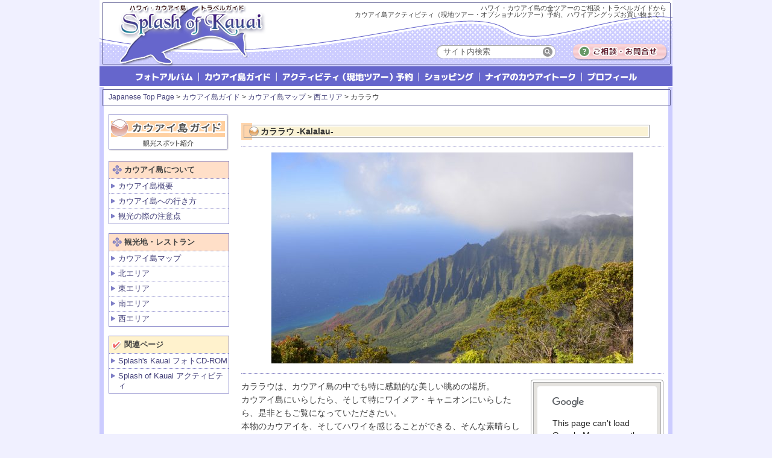

--- FILE ---
content_type: text/html; charset=UTF-8
request_url: https://www.splashofkauai.com/j_kauaispot/kalalau/
body_size: 12712
content:
<!doctype html>
<html lang="ja">
<head>
<meta charset="UTF-8">
<meta http-equiv="Content-Type" content="text/html; charset=utf-8" />
                        <link rel="alternate" hreflang="ja" href="https://www.splashofkauai.com/j_kauaispot/kalalau/">
            <meta name="keywords" content="カウアイ,カウアイ島,アクティビティ,現地ツアー,ガイド,Kauai,写真,ハワイ,旅行,ビーチ,レストラン,観光,観光スポット,ナパリ,ダイビング,イルカ,クジラ,ドルフィン・ウォッチング,ホエール・ウォッチング,スプラッシュ,ナイア,ワイメア,ハナレイ,シダの洞窟,プリンスヴィル,リフエ,ワイルア,ガーデン,ガーデン・アイランド,カララウ,ワイメア・キャニオン,ポイプ,南の島" />
<meta name="description" content="Splash of Kauai は、ハワイ・カウアイ島のスペシャリスト！ ハワイ・カウアイ島の現地ツアー、アクティビティの予約。観光地、レストラン紹介。ハワイ・カウアイの動物、自然、文化の写真。アイランド・ウクレレ、カマカ・ウクレレ、ハワイアンCD、写真の販売。" />
<meta name="title" content="Splash of Kauai | ハワイ・カウアイ島現地ツアー予約&トラベルガイド" />

<meta http-equiv="Content-Script-Type" content="text/javascript" />
<meta http-equiv="Content-Style-Type" content="text/css" />
<!-- External files -->
<link rel="stylesheet" href="https://www.splashofkauai.com/wp-content/themes/sok/style.css">
<link rel="stylesheet" href="https://www.splashofkauai.com/wp-content/themes/sok/style-2.css">
<link rel="stylesheet" href="https://www.splashofkauai.com/wp-content/themes/sok/kauaispot.css" />
<!-- Favicon, Thumbnail image -->
<link rel="shortcut icon" href="https://www.splashofkauai.com/wp-content/themes/sok/images/favicon.ico">
<script src="https://maps.googleapis.com/maps/api/js?key=AIzaSyBe1rfo5f74Ow23r1Q7_tDvUTYeCdlhByg"></script>

	  
		<!-- All in One SEO 4.3.7 - aioseo.com -->
		<title>Kalalau | Splash of Kauai</title>
		<meta name="robots" content="max-image-preview:large" />
		<link rel="canonical" href="https://www.splashofkauai.com/j_kauaispot/kalalau/" />
		<meta name="generator" content="All in One SEO (AIOSEO) 4.3.7" />
		<meta property="og:locale" content="en_US" />
		<meta property="og:site_name" content="Splash of Kauai | ハワイ・カウアイ島 現地ツアー・アクティビティのご予約／トラベルガイド" />
		<meta property="og:type" content="article" />
		<meta property="og:title" content="Kalalau | Splash of Kauai" />
		<meta property="og:url" content="https://www.splashofkauai.com/j_kauaispot/kalalau/" />
		<meta property="article:published_time" content="2013-04-05T13:47:59+00:00" />
		<meta property="article:modified_time" content="2020-04-14T00:54:54+00:00" />
		<meta name="twitter:card" content="summary" />
		<meta name="twitter:title" content="Kalalau | Splash of Kauai" />
		<script type="application/ld+json" class="aioseo-schema">
			{"@context":"https:\/\/schema.org","@graph":[{"@type":"BreadcrumbList","@id":"https:\/\/www.splashofkauai.com\/j_kauaispot\/kalalau\/#breadcrumblist","itemListElement":[{"@type":"ListItem","@id":"https:\/\/www.splashofkauai.com\/#listItem","position":1,"item":{"@type":"WebPage","@id":"https:\/\/www.splashofkauai.com\/","name":"Home","description":"Splash of Kauai \u306f\u3001\u30cf\u30ef\u30a4\u30fb\u30ab\u30a6\u30a2\u30a4\u5cf6\u306e\u30b9\u30da\u30b7\u30e3\u30ea\u30b9\u30c8\uff01 \u30cf\u30ef\u30a4\u30fb\u30ab\u30a6\u30a2\u30a4\u5cf6\u306e\u73fe\u5730\u30c4\u30a2\u30fc\u3001\u30a2\u30af\u30c6\u30a3\u30d3\u30c6\u30a3\u306e\u4e88\u7d04\u3002\u89b3\u5149\u5730\u3001\u30ec\u30b9\u30c8\u30e9\u30f3\u7d39\u4ecb\u3002\u30cf\u30ef\u30a4\u30fb\u30ab\u30a6\u30a2\u30a4\u306e\u52d5\u7269\u3001\u81ea\u7136\u3001\u6587\u5316\u306e\u5199\u771f\u3002\u30a2\u30a4\u30e9\u30f3\u30c9\u30fb\u30a6\u30af\u30ec\u30ec\u3001\u30ab\u30de\u30ab\u30fb\u30a6\u30af\u30ec\u30ec\u3001\u30cf\u30ef\u30a4\u30a2\u30f3CD\u3001\u5199\u771f\u306e\u8ca9\u58f2\u3002","url":"https:\/\/www.splashofkauai.com\/"},"nextItem":"https:\/\/www.splashofkauai.com\/j_kauaispot\/kalalau\/#listItem"},{"@type":"ListItem","@id":"https:\/\/www.splashofkauai.com\/j_kauaispot\/kalalau\/#listItem","position":2,"item":{"@type":"WebPage","@id":"https:\/\/www.splashofkauai.com\/j_kauaispot\/kalalau\/","name":"Kalalau","url":"https:\/\/www.splashofkauai.com\/j_kauaispot\/kalalau\/"},"previousItem":"https:\/\/www.splashofkauai.com\/#listItem"}]},{"@type":"Organization","@id":"https:\/\/www.splashofkauai.com\/#organization","name":"Splash of Kauai","url":"https:\/\/www.splashofkauai.com\/"},{"@type":"Person","@id":"https:\/\/www.splashofkauai.com\/author\/kika\/#author","url":"https:\/\/www.splashofkauai.com\/author\/kika\/","name":"KIKA","image":{"@type":"ImageObject","@id":"https:\/\/www.splashofkauai.com\/j_kauaispot\/kalalau\/#authorImage","url":"https:\/\/secure.gravatar.com\/avatar\/1ab70fc6bcff5b28efc4df83d0aff825?s=96&d=mm&r=g","width":96,"height":96,"caption":"KIKA"}},{"@type":"WebPage","@id":"https:\/\/www.splashofkauai.com\/j_kauaispot\/kalalau\/#webpage","url":"https:\/\/www.splashofkauai.com\/j_kauaispot\/kalalau\/","name":"Kalalau | Splash of Kauai","inLanguage":"en-US","isPartOf":{"@id":"https:\/\/www.splashofkauai.com\/#website"},"breadcrumb":{"@id":"https:\/\/www.splashofkauai.com\/j_kauaispot\/kalalau\/#breadcrumblist"},"author":{"@id":"https:\/\/www.splashofkauai.com\/author\/kika\/#author"},"creator":{"@id":"https:\/\/www.splashofkauai.com\/author\/kika\/#author"},"datePublished":"2013-04-05T13:47:59+09:00","dateModified":"2020-04-14T00:54:54+09:00"},{"@type":"WebSite","@id":"https:\/\/www.splashofkauai.com\/#website","url":"https:\/\/www.splashofkauai.com\/","name":"Splash of Kauai","description":"\u30cf\u30ef\u30a4\u30fb\u30ab\u30a6\u30a2\u30a4\u5cf6 \u73fe\u5730\u30c4\u30a2\u30fc\u30fb\u30a2\u30af\u30c6\u30a3\u30d3\u30c6\u30a3\u306e\u3054\u4e88\u7d04\uff0f\u30c8\u30e9\u30d9\u30eb\u30ac\u30a4\u30c9","inLanguage":"en-US","publisher":{"@id":"https:\/\/www.splashofkauai.com\/#organization"}}]}
		</script>
		<script type="text/javascript" >
			window.ga=window.ga||function(){(ga.q=ga.q||[]).push(arguments)};ga.l=+new Date;
			ga('create', "UA-91193326-2", 'auto');
			ga('send', 'pageview');
		</script>
		<script async src="https://www.google-analytics.com/analytics.js"></script>
		<!-- All in One SEO -->

<link rel='dns-prefetch' href='//s.w.org' />
<script type="text/javascript">
window._wpemojiSettings = {"baseUrl":"https:\/\/s.w.org\/images\/core\/emoji\/14.0.0\/72x72\/","ext":".png","svgUrl":"https:\/\/s.w.org\/images\/core\/emoji\/14.0.0\/svg\/","svgExt":".svg","source":{"concatemoji":"https:\/\/www.splashofkauai.com\/wp-includes\/js\/wp-emoji-release.min.js?ver=6.0.11"}};
/*! This file is auto-generated */
!function(e,a,t){var n,r,o,i=a.createElement("canvas"),p=i.getContext&&i.getContext("2d");function s(e,t){var a=String.fromCharCode,e=(p.clearRect(0,0,i.width,i.height),p.fillText(a.apply(this,e),0,0),i.toDataURL());return p.clearRect(0,0,i.width,i.height),p.fillText(a.apply(this,t),0,0),e===i.toDataURL()}function c(e){var t=a.createElement("script");t.src=e,t.defer=t.type="text/javascript",a.getElementsByTagName("head")[0].appendChild(t)}for(o=Array("flag","emoji"),t.supports={everything:!0,everythingExceptFlag:!0},r=0;r<o.length;r++)t.supports[o[r]]=function(e){if(!p||!p.fillText)return!1;switch(p.textBaseline="top",p.font="600 32px Arial",e){case"flag":return s([127987,65039,8205,9895,65039],[127987,65039,8203,9895,65039])?!1:!s([55356,56826,55356,56819],[55356,56826,8203,55356,56819])&&!s([55356,57332,56128,56423,56128,56418,56128,56421,56128,56430,56128,56423,56128,56447],[55356,57332,8203,56128,56423,8203,56128,56418,8203,56128,56421,8203,56128,56430,8203,56128,56423,8203,56128,56447]);case"emoji":return!s([129777,127995,8205,129778,127999],[129777,127995,8203,129778,127999])}return!1}(o[r]),t.supports.everything=t.supports.everything&&t.supports[o[r]],"flag"!==o[r]&&(t.supports.everythingExceptFlag=t.supports.everythingExceptFlag&&t.supports[o[r]]);t.supports.everythingExceptFlag=t.supports.everythingExceptFlag&&!t.supports.flag,t.DOMReady=!1,t.readyCallback=function(){t.DOMReady=!0},t.supports.everything||(n=function(){t.readyCallback()},a.addEventListener?(a.addEventListener("DOMContentLoaded",n,!1),e.addEventListener("load",n,!1)):(e.attachEvent("onload",n),a.attachEvent("onreadystatechange",function(){"complete"===a.readyState&&t.readyCallback()})),(e=t.source||{}).concatemoji?c(e.concatemoji):e.wpemoji&&e.twemoji&&(c(e.twemoji),c(e.wpemoji)))}(window,document,window._wpemojiSettings);
</script>
<style type="text/css">
img.wp-smiley,
img.emoji {
	display: inline !important;
	border: none !important;
	box-shadow: none !important;
	height: 1em !important;
	width: 1em !important;
	margin: 0 0.07em !important;
	vertical-align: -0.1em !important;
	background: none !important;
	padding: 0 !important;
}
</style>
	<link rel='stylesheet' id='wp-block-library-css'  href='https://www.splashofkauai.com/wp-includes/css/dist/block-library/style.min.css?ver=6.0.11' type='text/css' media='all' />
<style id='global-styles-inline-css' type='text/css'>
body{--wp--preset--color--black: #000000;--wp--preset--color--cyan-bluish-gray: #abb8c3;--wp--preset--color--white: #ffffff;--wp--preset--color--pale-pink: #f78da7;--wp--preset--color--vivid-red: #cf2e2e;--wp--preset--color--luminous-vivid-orange: #ff6900;--wp--preset--color--luminous-vivid-amber: #fcb900;--wp--preset--color--light-green-cyan: #7bdcb5;--wp--preset--color--vivid-green-cyan: #00d084;--wp--preset--color--pale-cyan-blue: #8ed1fc;--wp--preset--color--vivid-cyan-blue: #0693e3;--wp--preset--color--vivid-purple: #9b51e0;--wp--preset--gradient--vivid-cyan-blue-to-vivid-purple: linear-gradient(135deg,rgba(6,147,227,1) 0%,rgb(155,81,224) 100%);--wp--preset--gradient--light-green-cyan-to-vivid-green-cyan: linear-gradient(135deg,rgb(122,220,180) 0%,rgb(0,208,130) 100%);--wp--preset--gradient--luminous-vivid-amber-to-luminous-vivid-orange: linear-gradient(135deg,rgba(252,185,0,1) 0%,rgba(255,105,0,1) 100%);--wp--preset--gradient--luminous-vivid-orange-to-vivid-red: linear-gradient(135deg,rgba(255,105,0,1) 0%,rgb(207,46,46) 100%);--wp--preset--gradient--very-light-gray-to-cyan-bluish-gray: linear-gradient(135deg,rgb(238,238,238) 0%,rgb(169,184,195) 100%);--wp--preset--gradient--cool-to-warm-spectrum: linear-gradient(135deg,rgb(74,234,220) 0%,rgb(151,120,209) 20%,rgb(207,42,186) 40%,rgb(238,44,130) 60%,rgb(251,105,98) 80%,rgb(254,248,76) 100%);--wp--preset--gradient--blush-light-purple: linear-gradient(135deg,rgb(255,206,236) 0%,rgb(152,150,240) 100%);--wp--preset--gradient--blush-bordeaux: linear-gradient(135deg,rgb(254,205,165) 0%,rgb(254,45,45) 50%,rgb(107,0,62) 100%);--wp--preset--gradient--luminous-dusk: linear-gradient(135deg,rgb(255,203,112) 0%,rgb(199,81,192) 50%,rgb(65,88,208) 100%);--wp--preset--gradient--pale-ocean: linear-gradient(135deg,rgb(255,245,203) 0%,rgb(182,227,212) 50%,rgb(51,167,181) 100%);--wp--preset--gradient--electric-grass: linear-gradient(135deg,rgb(202,248,128) 0%,rgb(113,206,126) 100%);--wp--preset--gradient--midnight: linear-gradient(135deg,rgb(2,3,129) 0%,rgb(40,116,252) 100%);--wp--preset--duotone--dark-grayscale: url('#wp-duotone-dark-grayscale');--wp--preset--duotone--grayscale: url('#wp-duotone-grayscale');--wp--preset--duotone--purple-yellow: url('#wp-duotone-purple-yellow');--wp--preset--duotone--blue-red: url('#wp-duotone-blue-red');--wp--preset--duotone--midnight: url('#wp-duotone-midnight');--wp--preset--duotone--magenta-yellow: url('#wp-duotone-magenta-yellow');--wp--preset--duotone--purple-green: url('#wp-duotone-purple-green');--wp--preset--duotone--blue-orange: url('#wp-duotone-blue-orange');--wp--preset--font-size--small: 13px;--wp--preset--font-size--medium: 20px;--wp--preset--font-size--large: 36px;--wp--preset--font-size--x-large: 42px;}.has-black-color{color: var(--wp--preset--color--black) !important;}.has-cyan-bluish-gray-color{color: var(--wp--preset--color--cyan-bluish-gray) !important;}.has-white-color{color: var(--wp--preset--color--white) !important;}.has-pale-pink-color{color: var(--wp--preset--color--pale-pink) !important;}.has-vivid-red-color{color: var(--wp--preset--color--vivid-red) !important;}.has-luminous-vivid-orange-color{color: var(--wp--preset--color--luminous-vivid-orange) !important;}.has-luminous-vivid-amber-color{color: var(--wp--preset--color--luminous-vivid-amber) !important;}.has-light-green-cyan-color{color: var(--wp--preset--color--light-green-cyan) !important;}.has-vivid-green-cyan-color{color: var(--wp--preset--color--vivid-green-cyan) !important;}.has-pale-cyan-blue-color{color: var(--wp--preset--color--pale-cyan-blue) !important;}.has-vivid-cyan-blue-color{color: var(--wp--preset--color--vivid-cyan-blue) !important;}.has-vivid-purple-color{color: var(--wp--preset--color--vivid-purple) !important;}.has-black-background-color{background-color: var(--wp--preset--color--black) !important;}.has-cyan-bluish-gray-background-color{background-color: var(--wp--preset--color--cyan-bluish-gray) !important;}.has-white-background-color{background-color: var(--wp--preset--color--white) !important;}.has-pale-pink-background-color{background-color: var(--wp--preset--color--pale-pink) !important;}.has-vivid-red-background-color{background-color: var(--wp--preset--color--vivid-red) !important;}.has-luminous-vivid-orange-background-color{background-color: var(--wp--preset--color--luminous-vivid-orange) !important;}.has-luminous-vivid-amber-background-color{background-color: var(--wp--preset--color--luminous-vivid-amber) !important;}.has-light-green-cyan-background-color{background-color: var(--wp--preset--color--light-green-cyan) !important;}.has-vivid-green-cyan-background-color{background-color: var(--wp--preset--color--vivid-green-cyan) !important;}.has-pale-cyan-blue-background-color{background-color: var(--wp--preset--color--pale-cyan-blue) !important;}.has-vivid-cyan-blue-background-color{background-color: var(--wp--preset--color--vivid-cyan-blue) !important;}.has-vivid-purple-background-color{background-color: var(--wp--preset--color--vivid-purple) !important;}.has-black-border-color{border-color: var(--wp--preset--color--black) !important;}.has-cyan-bluish-gray-border-color{border-color: var(--wp--preset--color--cyan-bluish-gray) !important;}.has-white-border-color{border-color: var(--wp--preset--color--white) !important;}.has-pale-pink-border-color{border-color: var(--wp--preset--color--pale-pink) !important;}.has-vivid-red-border-color{border-color: var(--wp--preset--color--vivid-red) !important;}.has-luminous-vivid-orange-border-color{border-color: var(--wp--preset--color--luminous-vivid-orange) !important;}.has-luminous-vivid-amber-border-color{border-color: var(--wp--preset--color--luminous-vivid-amber) !important;}.has-light-green-cyan-border-color{border-color: var(--wp--preset--color--light-green-cyan) !important;}.has-vivid-green-cyan-border-color{border-color: var(--wp--preset--color--vivid-green-cyan) !important;}.has-pale-cyan-blue-border-color{border-color: var(--wp--preset--color--pale-cyan-blue) !important;}.has-vivid-cyan-blue-border-color{border-color: var(--wp--preset--color--vivid-cyan-blue) !important;}.has-vivid-purple-border-color{border-color: var(--wp--preset--color--vivid-purple) !important;}.has-vivid-cyan-blue-to-vivid-purple-gradient-background{background: var(--wp--preset--gradient--vivid-cyan-blue-to-vivid-purple) !important;}.has-light-green-cyan-to-vivid-green-cyan-gradient-background{background: var(--wp--preset--gradient--light-green-cyan-to-vivid-green-cyan) !important;}.has-luminous-vivid-amber-to-luminous-vivid-orange-gradient-background{background: var(--wp--preset--gradient--luminous-vivid-amber-to-luminous-vivid-orange) !important;}.has-luminous-vivid-orange-to-vivid-red-gradient-background{background: var(--wp--preset--gradient--luminous-vivid-orange-to-vivid-red) !important;}.has-very-light-gray-to-cyan-bluish-gray-gradient-background{background: var(--wp--preset--gradient--very-light-gray-to-cyan-bluish-gray) !important;}.has-cool-to-warm-spectrum-gradient-background{background: var(--wp--preset--gradient--cool-to-warm-spectrum) !important;}.has-blush-light-purple-gradient-background{background: var(--wp--preset--gradient--blush-light-purple) !important;}.has-blush-bordeaux-gradient-background{background: var(--wp--preset--gradient--blush-bordeaux) !important;}.has-luminous-dusk-gradient-background{background: var(--wp--preset--gradient--luminous-dusk) !important;}.has-pale-ocean-gradient-background{background: var(--wp--preset--gradient--pale-ocean) !important;}.has-electric-grass-gradient-background{background: var(--wp--preset--gradient--electric-grass) !important;}.has-midnight-gradient-background{background: var(--wp--preset--gradient--midnight) !important;}.has-small-font-size{font-size: var(--wp--preset--font-size--small) !important;}.has-medium-font-size{font-size: var(--wp--preset--font-size--medium) !important;}.has-large-font-size{font-size: var(--wp--preset--font-size--large) !important;}.has-x-large-font-size{font-size: var(--wp--preset--font-size--x-large) !important;}
</style>
<link rel='stylesheet' id='cstmsrch_stylesheet-css'  href='https://www.splashofkauai.com/wp-content/plugins/custom-search-plugin/css/style.css?ver=6.0.11' type='text/css' media='all' />
<link rel='stylesheet' id='fancybox-0-css'  href='https://www.splashofkauai.com/wp-content/plugins/nextgen-gallery/products/photocrati_nextgen/modules/lightbox/static/fancybox/jquery.fancybox-1.3.4.css?ver=3.36' type='text/css' media='all' />
<link rel='stylesheet' id='wp-lightbox-2.min.css-css'  href='https://www.splashofkauai.com/wp-content/plugins/wp-lightbox-2/styles/lightbox.min.css?ver=1.3.4' type='text/css' media='all' />
<script type='text/javascript' src='https://www.splashofkauai.com/wp-includes/js/jquery/jquery.min.js?ver=3.6.0' id='jquery-core-js'></script>
<script type='text/javascript' src='https://www.splashofkauai.com/wp-includes/js/jquery/jquery-migrate.min.js?ver=3.3.2' id='jquery-migrate-js'></script>
<script type='text/javascript' src='https://www.splashofkauai.com/wp-includes/js/jquery/ui/core.min.js?ver=1.13.1' id='jquery-ui-core-js'></script>
<script type='text/javascript' src='https://www.splashofkauai.com/wp-includes/js/jquery/ui/mouse.min.js?ver=1.13.1' id='jquery-ui-mouse-js'></script>
<script type='text/javascript' src='https://www.splashofkauai.com/wp-includes/js/jquery/ui/sortable.min.js?ver=1.13.1' id='jquery-ui-sortable-js'></script>
<script type='text/javascript' src='https://www.splashofkauai.com/wp-content/plugins/custom-search-plugin/js/script.js?ver=6.0.11' id='cstmsrch_script-js'></script>
<script type='text/javascript' src='https://www.splashofkauai.com/wp-content/plugins/wp-retina-2x-pro/js/picturefill.min.js?ver=3.0.2' id='picturefill-js'></script>
<script type='text/javascript' id='photocrati_ajax-js-extra'>
/* <![CDATA[ */
var photocrati_ajax = {"url":"https:\/\/www.splashofkauai.com\/index.php?photocrati_ajax=1","wp_home_url":"https:\/\/www.splashofkauai.com","wp_site_url":"https:\/\/www.splashofkauai.com","wp_root_url":"https:\/\/www.splashofkauai.com","wp_plugins_url":"https:\/\/www.splashofkauai.com\/wp-content\/plugins","wp_content_url":"https:\/\/www.splashofkauai.com\/wp-content","wp_includes_url":"https:\/\/www.splashofkauai.com\/wp-includes\/","ngg_param_slug":"nggallery"};
/* ]]> */
</script>
<script type='text/javascript' src='https://www.splashofkauai.com/wp-content/plugins/nextgen-gallery/products/photocrati_nextgen/modules/ajax/static/ajax.min.js?ver=3.36' id='photocrati_ajax-js'></script>
<link rel="https://api.w.org/" href="https://www.splashofkauai.com/wp-json/" /><link rel="alternate" type="application/json+oembed" href="https://www.splashofkauai.com/wp-json/oembed/1.0/embed?url=https%3A%2F%2Fwww.splashofkauai.com%2Fj_kauaispot%2Fkalalau%2F" />
<link rel="alternate" type="text/xml+oembed" href="https://www.splashofkauai.com/wp-json/oembed/1.0/embed?url=https%3A%2F%2Fwww.splashofkauai.com%2Fj_kauaispot%2Fkalalau%2F&#038;format=xml" />
<style media="print" type="text/css">div.faq_answer { display: block!important; }p.faq_nav { display: none; }</style><noscript>
<p>JavaScriptを有効にしてください！<br />JavaScriptが無効の場合、正常に表示されません。<br />また、ご予約お申込みフォーム、お問い合わせフォーム、ショッピングカートなどが正常に動作しません。</p>
</noscript>
</head>

<body>
	<div id="header">
		<div id="h_toplink">
			<h1><a href="https://www.splashofkauai.com/j/">Splash of Kauai</a></h1>
		</div>
		<div id="header_memo">
			<h2>ハワイ・カウアイ島の全ツアーのご相談・トラベルガイドから<br />カウアイ島アクティビティ（現地ツアー・オプショナルツアー）予約、ハワイアングッズお買い物まで！</h2>
		</div>
		<div id="h_search">
						<form name="search" id="searchform4" method="get" action="https://www.splashofkauai.com/">  
			<input name="s" id="keywords4" onfocus="if (this.value == 'サイト内検索') this.value = '';" onblur="if (this.value == '') this.value = 'サイト内検索';" value="サイト内検索" type="text" />  
			<input type="image" src="https://www.splashofkauai.com/wp-content/themes/sok/images/common/searchicon.png" alt="検索" value="検索" id="searchBtn4" />  
			</form>
		</div>
		<div id="h_ask"><a href="https://www.splashofkauai.com/j/activities/asking/">ご相談・お問合せ</a></div>
		<div id="h_nav">
			<ul>
				<li id="h_menu01"><a href="https://www.splashofkauai.com/j/photos/">フォトアルバム</a></li>
				<li id="h_menu02"><a href="https://www.splashofkauai.com/j/kauaispot/">カウアイ島ガイド</a></li>
				<li id="h_menu03"><a href="https://www.splashofkauai.com/j/activities/">アクティビティ（現地ツアー）</a></li>
				<li id="h_menu04"><a href="https://www.splashofkauai.com/j/shopping/">ショッピング</a></li>
				<li id="h_menu05"><a href="https://www.splashofkauai.com/j/talk/">ナイアのカウアイトーク</a></li>
				<li id="h_menu06"><a href="https://www.splashofkauai.com/j/profile/">プロフィール</a></li>
			</ul>
		</div>
	</div>
	<!-- end header -->
<!-- start pankuzu -->
<div id="pankuzu">
	<div id="pankuzu_inner">
<a title="Go to Japanese Top Page." href="https://www.splashofkauai.com/j/" class="page">Japanese Top Page</a> &gt; <a title="Go to カウアイ島ガイド." href="https://www.splashofkauai.com/j/kauaispot/" class="page">カウアイ島ガイド</a> &gt; <a title="Go to カウアイ島マップ." href="https://www.splashofkauai.com/j/kauaispot/kauaimap/" class="page">カウアイ島マップ</a> &gt; 
<a title="Go to 西エリア." href="https://www.splashofkauai.com/j/kauaispot/kauaimap/west/" class="page">西エリア</a> &gt; 
カララウ
	</div>
</div>
<!-- end pankuzu -->

<!-- start body -->
<div id="contents">

	<!-- left menu -->	
		<div id="left_menu">
		<div id="left_menu_title">
			<a href="https://www.splashofkauai.com/j/kauaispot/"><h2>カウアイ・ガイド</h2></a>
		</div>
		<div class="left_menu_index">
			<ul>
				<li class="index_title">カウアイ島について</li>
				<li><a href="https://www.splashofkauai.com/j/kauaispot/aboutkauai-overview/">カウアイ島概要</a></li>
				<li><a href="https://www.splashofkauai.com/j/kauaispot/aboutkauai-way/">カウアイ島への行き方</a></li>
				<li><a href="https://www.splashofkauai.com/j/kauaispot/aboutkauai-guide/">観光の際の注意点</a></li>
			</ul>
		</div>

		<div class="left_menu_index">
			<ul>
				<li class="index_title">観光地・レストラン</li>
				<li><a href="https://www.splashofkauai.com/j/kauaispot/kauaimap/">カウアイ島マップ</a></li>
				<li><a href="https://www.splashofkauai.com/j/kauaispot/kauaimap/north/">北エリア</a></li>
				<li><a href="https://www.splashofkauai.com/j/kauaispot/kauaimap/east/">東エリア</a></li>
				<li><a href="https://www.splashofkauai.com/j/kauaispot/kauaimap/south/">南エリア</a></li>
				<li><a href="https://www.splashofkauai.com/j/kauaispot/kauaimap/west/">西エリア</a></li>
			</ul>
		</div>
		
		<div class="left_menu_relation">
			<ul>
				<li class="relation_title">関連ページ</li>
				<li><a href="https://www.splashofkauai.com/j_shopping/photo-cd-01/">Splash's Kauai フォトCD-ROM</a></li>
				<li><a href="https://www.splashofkauai.com/j/activities/">Splash of Kauai アクティビティ</a></li>	 				
			</ul>
	
		</div>	
	</div>
 	

	<!-- main contents -->
<div id="main_contents">
		<div class="main_contents_inner">
			<h3 class="kauaispot_list">カララウ&nbsp;-Kalalau-</h3>
			<div class="inner_titleimage">
													<a href="https://www.splashofkauai.com/wp-content/uploads/2015/08/DSC0601a.jpg"  rel="lightbox[spotimg]"><img width="600" height="350" src="https://www.splashofkauai.com/wp-content/uploads/2015/08/DSC0601a-600x350.jpg" class="attachment-kauai_guide_top_size size-kauai_guide_top_size" alt="" loading="lazy" /></a>
							</div>
			<div class="inner_wrapper clearfix">
				<div class="inner_description">
											<p>カララウは、カウアイ島の中でも特に感動的な美しい眺めの場所。<br>
カウアイ島にいらしたら、そして特にワイメア・キャニオンにいらしたら、是非ともご覧になっていただきたい。<br>
本物のカウアイを、そしてハワイを感じることができる、そんな素晴らしい場所だ。</p>
<hr>
<p>カウアイ島のリフエ空港から45分程、50号線（Kaumualii Highway）を西へ走るとWaimea（ワイメア）の町がある。町の中央から右に入るWaimea Canyon Drive（ワイメア・キャニオン道路）をワイメア渓谷へと上って行く。25分程走ると、太平洋のグランド・キャ二オンと呼ばれるワイメア渓谷の展望台に着く。<br>
&nbsp;<br>
さて、それだけで満足して山を下りて来てしまう人もいるが、実は素晴らしい場所はこの先にある。<br>
10分程更に先に行くと Kokee Museum（コケエ博物館）があり、ギフトショップやレストランなどもある。 そこを通り過ぎると、Kalalau Valley（カララウ谷）が見渡せるカララウ展望台がある。</p>
<hr>
<p>絶景のカララウなのだが、通常のバスなどによるカウアイ島観光ツアーでは、残念ながら行くことができない。<br>
&nbsp;<br>
カララウ展望台の先のPuu O Kila（プウ・オ・キラ）展望台では、更に素晴らしい景色を眺めることができる。<br>
その先には、トレイルが続いている。<br>
かなりデコボコしてはいるが、普通の方なら歩ける状態なので、コンディションが良ければ気をつけて少しだけ歩いてみると面白い。 <br>
歩くに従って違った角度からの谷を眺められ、素晴らしい景色を楽しむことができる。<br>
尚、トレイルにはレールなどないので、道の端を歩かないこと。写真を撮る時にも充分にご注意を。</p>
<p>少し歩いてみて、もうこれくらいで良いかなと思えば、そこで引き返せば良いし、もっと行ってみようと思えば更にカララウ谷に沿って歩いてみればよい。</p>
<hr>
<p>尚、カララウやワイメア・キャニオンのあるこのKokee(コケエ)地区は、コケエ州立公園となっている。この辺りでは、カウアイ固有種やハワイ固有種の珍しい植物や鳥たちを見ることができる。<br>
各国からの研究家や専門家たちが訪れる、非常に貴重なそして興味深い場所である。</p>
<hr>
<p><strong>＜ご案内＞</strong><br>
カララウ・プウオキラ、こちらの方面の観光やトレッキングなどは、Splash of Kauai アクティビティ内<br>
【<a href="https://www.splashofkauai.com/j_activities/phototaxi/">得々タクシーチャーター・カウアイ島観光</a>】をご利用ください。</p>
<hr>
<p><strong>＜お知らせ＞</strong></p>
<p>ワイメアキャニオン・カララウ・プウオキラ展望台・コケエ地区への入場では、駐車料金が車1台につき$10となっています。（2019年より）</p>
<hr>
<p>ワイメア・キャニオンと同様に、カララウでも雲がかかったり霧がたち込めていれば美しい景色を見ることはできない。</p>
<hr>
<p>山の天候なので、一瞬のうちに辺りの様子が一変してしまうこともある。 ワイアレアレの方から谷に霧が下りてくると、あっと言う間に谷を覆ってしまうこともある。そして反対に、立ち込めていた霧が短時間で晴れてくることもあるので、すぐには諦めないこと。ミュージアムや他の場所を見学してまたやって来ると、霧が晴れていて景色を見ることができるということもよくある。</p>
<hr>
<p>道路の終点のプウ・オ・キラ展望台の先からは、カララウの谷に添って先程お話ししたトレイルが出ている。そこを少し行くと、ワイアレアレの方向へ右手に曲がるトレイルが現れる。<br>
そのトレイルは、しばらく行くと他のトレイルと合流する。ひとつはAlakai Swamp（アラカイ湿地帯）を通り、霧が出ていなければ北側のハナレイなどを遠くに見下ろすことのできるKilohana（キロハナ ）へと続く。難所の多いトレイルで、危険な場所でもある。</p>
<hr>
<p>カウアイ島にはたくさんのトレイルがあるが、特にこのコケエ地区には多くのトレッキング・コースがある。しかしお話ししたこのトレイルなどは特殊なもので、困難なトレッキングにも慣れたごく一部の方には大丈夫だが、誰にでもというものではない。踏み入ることもできないような、ひどいコンディションの時も多い。</p>
<hr>
<p>湿地帯の中のトレイルでは木のボードが張られてある場所もあり、霧が立ち込めていたり雨が降っていなければ、その上を快適に歩くことができる時もある。しかし、問題はそれ以外の場所で、時には道は深いぬかるみとなり、ドロドロの状態となっていることもある。 道などとはとても呼べない足一本がやっと入る程度の深い土の割れ目の中を、木の根っこをつかんだりしながらよじ登り進んで行く場所もある。特に濡れている場合などには、大変なコンディションとなる。<br>
（トレイルについての細かいご質問は、どうぞナイアまでお尋ねください）</p>
<hr>
<p>湿地帯では、通常高い木の枝に咲いている花Ohia Lehua（オヒア レフア ）が足元のごく小さな木に咲いているなど、いろいろと珍しい光景が見られ面白い。 しかし、こうした場所では天候も変りやすく、真っ白な霧の中（雲の中）や雨の中を歩くことも多い。時には非常に危険なコンディションともなる。この湿地帯の奥深く入って行って道に迷い、ようやく助け出されたというケースもある。時々行方不明になり帰って来ない人たちもいる。</p>
<hr>
<p>背の高いシダ類の生い茂るジャングル、幻想的な湿地帯、他にはないような珍しい興味深い場所だが、それだけに非常に危険な場所でもある。<br>
この様な所がカウアイ島にあるということを知っていただくだけで嬉しい。</p>
<hr>
<p>カララウの眺めは実に美しく、心を揺さぶられる。カウアイの風を感じることができる。<br>
　<br>
カララウの谷を違ったアングルから眺め、それぞれの美しさを味わうと素晴らしい。<br>
　<br>
陽光に照らし出された山肌とそれに寄り添う影の帯は、一刻一刻と姿を変え、心に残る素晴らしい表情を見せてくれることだろう・・・</p>									</div>
				<div class="inner_images">
					<div class="inner_googlemap">
					<script type="text/javascript" src="https://www.splashofkauai.com/wp-content/themes/sok/js/jquery-1.8.3.min.js"></script>
					<script type="text/javascript" src="https://www.splashofkauai.com/wp-content/themes/sok/js/lm/jquery.lightbox_me.js"></script>
					<script type="text/javascript" src="https://maps.google.com/maps/api/js?sensor=false"></script>
						<div id="gmap" style="width:210px; height: 160px; border:1px solid #aaa;"></div>
						<script type="text/javascript">
							function initialize() {
								/* map */
																																
								var latlng=new google.maps.LatLng(22.149927, -159.645939);
								var myOptions = {
									zoom: 14,
									center: latlng,
									scrollwheel: true,
									mapTypeId: google.maps.MapTypeId.ROADMAP
								};
								var map=new google.maps.Map(document.getElementById("gmap"), myOptions);
								/* marker */
								var image = 'https://www.splashofkauai.com/wp-content/themes/sok/images/mapicon/marker_pink/mrk_c_p.png';

								var marker = new google.maps.Marker({
									position: latlng,
									map: map,
									icon: image
								});		
								
								google.maps.event.addListener(marker, 'click', function() {
									window.open('https://maps.google.co.jp/maps?q=22.149927, -159.645939&z=13');
								});
							}
							google.maps.event.addDomListener(window, 'load', initialize);

						</script>		
						<div id="go_googlemap"><a href="https://maps.google.co.jp/maps?q=22.149927, -159.645939&z=13" target="_blank">大きな地図へ</a></div>
					</div>


					

															
																											
																											
																	

															
													<div class="inner_single_image">
														<a href="https://www.splashofkauai.com/wp-content/uploads/2015/08/DSC3765a.jpg"  rel="lightbox[spotimg]"><img width="210" height="158" src="https://www.splashofkauai.com/wp-content/uploads/2015/08/DSC3765a-210x158.jpg" class="attachment-kauai_guide_size size-kauai_guide_size" alt="" loading="lazy" srcset="https://www.splashofkauai.com/wp-content/uploads/2015/08/DSC3765a-210x158.jpg 210w, https://www.splashofkauai.com/wp-content/uploads/2015/08/DSC3765a-80x60.jpg 80w, https://www.splashofkauai.com/wp-content/uploads/2015/08/DSC3765a-210x158@2x.jpg 420w, https://www.splashofkauai.com/wp-content/uploads/2015/08/DSC3765a-80x60@2x.jpg 160w" sizes="(max-width: 210px) 100vw, 210px" /></a>
							</div>
																											
													<div class="inner_single_image">
														<a href="https://www.splashofkauai.com/wp-content/uploads/2015/08/DSC2476a.jpg"  rel="lightbox[spotimg]"><img width="210" height="158" src="https://www.splashofkauai.com/wp-content/uploads/2015/08/DSC2476a-210x158.jpg" class="attachment-kauai_guide_size size-kauai_guide_size" alt="" loading="lazy" srcset="https://www.splashofkauai.com/wp-content/uploads/2015/08/DSC2476a-210x158.jpg 210w, https://www.splashofkauai.com/wp-content/uploads/2015/08/DSC2476a-80x60.jpg 80w, https://www.splashofkauai.com/wp-content/uploads/2015/08/DSC2476a-210x158@2x.jpg 420w, https://www.splashofkauai.com/wp-content/uploads/2015/08/DSC2476a-80x60@2x.jpg 160w" sizes="(max-width: 210px) 100vw, 210px" /></a>
							</div>
																											
													<div class="inner_single_image">
														<a href="https://www.splashofkauai.com/wp-content/uploads/2015/08/DSC_8987a.jpg"  rel="lightbox[spotimg]"><img width="210" height="158" src="https://www.splashofkauai.com/wp-content/uploads/2015/08/DSC_8987a-210x158.jpg" class="attachment-kauai_guide_size size-kauai_guide_size" alt="" loading="lazy" srcset="https://www.splashofkauai.com/wp-content/uploads/2015/08/DSC_8987a-210x158.jpg 210w, https://www.splashofkauai.com/wp-content/uploads/2015/08/DSC_8987a-80x60.jpg 80w, https://www.splashofkauai.com/wp-content/uploads/2015/08/DSC_8987a-210x158@2x.jpg 420w, https://www.splashofkauai.com/wp-content/uploads/2015/08/DSC_8987a-80x60@2x.jpg 160w" sizes="(max-width: 210px) 100vw, 210px" /></a>
							</div>
																											
													<div class="inner_single_image">
														<a href="https://www.splashofkauai.com/wp-content/uploads/2015/08/DSC6267a.jpg"  rel="lightbox[spotimg]"><img width="210" height="158" src="https://www.splashofkauai.com/wp-content/uploads/2015/08/DSC6267a-210x158.jpg" class="attachment-kauai_guide_size size-kauai_guide_size" alt="" loading="lazy" srcset="https://www.splashofkauai.com/wp-content/uploads/2015/08/DSC6267a-210x158.jpg 210w, https://www.splashofkauai.com/wp-content/uploads/2015/08/DSC6267a-80x60.jpg 80w, https://www.splashofkauai.com/wp-content/uploads/2015/08/DSC6267a-210x158@2x.jpg 420w, https://www.splashofkauai.com/wp-content/uploads/2015/08/DSC6267a-80x60@2x.jpg 160w" sizes="(max-width: 210px) 100vw, 210px" /></a>
							</div>
																											
													<div class="inner_single_image">
														<a href="https://www.splashofkauai.com/wp-content/uploads/2015/08/DSC6754a.jpg"  rel="lightbox[spotimg]"><img width="210" height="158" src="https://www.splashofkauai.com/wp-content/uploads/2015/08/DSC6754a-210x158.jpg" class="attachment-kauai_guide_size size-kauai_guide_size" alt="" loading="lazy" srcset="https://www.splashofkauai.com/wp-content/uploads/2015/08/DSC6754a-210x158.jpg 210w, https://www.splashofkauai.com/wp-content/uploads/2015/08/DSC6754a-80x60.jpg 80w, https://www.splashofkauai.com/wp-content/uploads/2015/08/DSC6754a-210x158@2x.jpg 420w, https://www.splashofkauai.com/wp-content/uploads/2015/08/DSC6754a-80x60@2x.jpg 160w" sizes="(max-width: 210px) 100vw, 210px" /></a>
							</div>
																											
													<div class="inner_single_image">
														<a href="https://www.splashofkauai.com/wp-content/uploads/2015/08/DSC9995a.jpg"  rel="lightbox[spotimg]"><img width="210" height="158" src="https://www.splashofkauai.com/wp-content/uploads/2015/08/DSC9995a-210x158.jpg" class="attachment-kauai_guide_size size-kauai_guide_size" alt="" loading="lazy" srcset="https://www.splashofkauai.com/wp-content/uploads/2015/08/DSC9995a-210x158.jpg 210w, https://www.splashofkauai.com/wp-content/uploads/2015/08/DSC9995a-80x60.jpg 80w, https://www.splashofkauai.com/wp-content/uploads/2015/08/DSC9995a-210x158@2x.jpg 420w, https://www.splashofkauai.com/wp-content/uploads/2015/08/DSC9995a-80x60@2x.jpg 160w" sizes="(max-width: 210px) 100vw, 210px" /></a>
							</div>
																											
													<div class="inner_single_image">
														<a href="https://www.splashofkauai.com/wp-content/uploads/2013/04/DSC1606a.jpg"  rel="lightbox[spotimg]"><img width="210" height="158" src="https://www.splashofkauai.com/wp-content/uploads/2013/04/DSC1606a-210x158.jpg" class="attachment-kauai_guide_size size-kauai_guide_size" alt="" loading="lazy" srcset="https://www.splashofkauai.com/wp-content/uploads/2013/04/DSC1606a-210x158.jpg 210w, https://www.splashofkauai.com/wp-content/uploads/2013/04/DSC1606a-80x60.jpg 80w, https://www.splashofkauai.com/wp-content/uploads/2013/04/DSC1606a-210x158@2x.jpg 420w, https://www.splashofkauai.com/wp-content/uploads/2013/04/DSC1606a-80x60@2x.jpg 160w" sizes="(max-width: 210px) 100vw, 210px" /></a>
							</div>
																											
																	
				</div>
			</div>			
		</div>

		<div class="border_solid"><!-- --></div>
		<div class="main_contents_inner">
			<h3 class="relation_list">関連情報</h3>
			<p><a href="https://www.splashofkauai.com/j/activities/"><img src="https://www.splashofkauai.com/wp-content/themes/sok/images/kauaispot/menu_activities_bannar.png" width="700" height="75" alt="Splash of Kauai アクティビティ　−現地ツアー・オプショナルツアー" /></a></p>
			<p class="pt5">カウアイ島へ行ってみたくなったら……<br />
			「Splash of Kauai アクティビティ」では、ナ・パリ ボートツアーをはじめ、カウアイ島の全てのアクティビティ（現地ツアー・オプショナルツアー）の手配を、日本語で詳しくお手伝いしています。</p>
			<p class="soklink"><a href="https://www.splashofkauai.com/j/activities/"><img src="https://www.splashofkauai.com/wp-content/themes/sok/images/gocursor.png" width="29" height="11" />&nbsp;[Splash of Kauai アクティビティ] へ！</a></p>
		</div>
	</div>
	<div class="clearboth"><!-- --></div>
</div>

<div id="checkout_menu">
	<div id="inner_checkout_menu"></div>
	<div id="close_x_wrapper"><a id="close_x" class="close" href="#">close</a></div>
</div>

	<div id="footer">
		<div id="f_menu">
			<ul>
				<li id="f_menu01"><a href="https://www.splashofkauai.com/j/company/">会社概要</a></li>
				<li id="f_menu02"><a href="https://www.splashofkauai.com/j/agreement/">ご利用規約</a></li>
				<li id="f_menu03"><a href="https://www.splashofkauai.com/j/aboutlink/">リンクについて</a></li>
				<li id="f_menu04"><a href="https://www.splashofkauai.com/j/copyright/">著作権について</a></li>
				<li id="f_menu05"><a href="https://www.splashofkauai.com/j/privacy/">プライバシーについて</a></li>
				<li id="f_menu06"><a hreflang="en" href="https://www.splashofkauai.com/e/">English version</a></li>
			</ul>
		</div>
		<div id="copyright">Copyright&nbsp;&copy;&nbsp;2026&nbsp;Splash of Kauai. All rights reserved. Designed by KIKA.</div>
	</div>

<script type='text/javascript' id='ngg_common-js-extra'>
/* <![CDATA[ */

var nextgen_lightbox_settings = {"static_path":"https:\/\/www.splashofkauai.com\/wp-content\/plugins\/nextgen-gallery\/products\/photocrati_nextgen\/modules\/lightbox\/static\/{placeholder}","context":"all_images"};
/* ]]> */
</script>
<script type='text/javascript' src='https://www.splashofkauai.com/wp-content/plugins/nextgen-gallery/products/photocrati_nextgen/modules/nextgen_gallery_display/static/common.js?ver=3.36' id='ngg_common-js'></script>
<script type='text/javascript' src='https://www.splashofkauai.com/wp-content/plugins/nextgen-gallery/products/photocrati_nextgen/modules/lightbox/static/lightbox_context.js?ver=3.36' id='ngg_lightbox_context-js'></script>
<script type='text/javascript' src='https://www.splashofkauai.com/wp-content/plugins/nextgen-gallery/products/photocrati_nextgen/modules/lightbox/static/fancybox/jquery.browser.min.js?ver=3.36' id='fancybox-0-js'></script>
<script type='text/javascript' src='https://www.splashofkauai.com/wp-content/plugins/nextgen-gallery/products/photocrati_nextgen/modules/lightbox/static/fancybox/jquery.easing-1.3.pack.js?ver=3.36' id='fancybox-1-js'></script>
<script type='text/javascript' src='https://www.splashofkauai.com/wp-content/plugins/nextgen-gallery/products/photocrati_nextgen/modules/lightbox/static/fancybox/jquery.fancybox-1.3.4.pack.js?ver=3.36' id='fancybox-2-js'></script>
<script type='text/javascript' src='https://www.splashofkauai.com/wp-content/plugins/nextgen-gallery/products/photocrati_nextgen/modules/lightbox/static/fancybox/nextgen_fancybox_init.js?ver=3.36' id='fancybox-3-js'></script>
<script type='text/javascript' id='wp-jquery-lightbox-js-extra'>
/* <![CDATA[ */
var JQLBSettings = {"fitToScreen":"1","resizeSpeed":"0","displayDownloadLink":"0","navbarOnTop":"0","loopImages":"","resizeCenter":"","marginSize":"5","linkTarget":"_self","help":"","prevLinkTitle":"previous image","nextLinkTitle":"next image","prevLinkText":"\u00ab Previous","nextLinkText":"Next \u00bb","closeTitle":"close image gallery","image":"Image ","of":" of ","download":"Download","jqlb_overlay_opacity":"75","jqlb_overlay_color":"#000000","jqlb_overlay_close":"1","jqlb_border_width":"10","jqlb_border_color":"#ffffff","jqlb_border_radius":"0","jqlb_image_info_background_transparency":"100","jqlb_image_info_bg_color":"#ffffff","jqlb_image_info_text_color":"#000000","jqlb_image_info_text_fontsize":"10","jqlb_show_text_for_image":"1","jqlb_next_image_title":"next image","jqlb_previous_image_title":"previous image","jqlb_next_button_image":"https:\/\/www.splashofkauai.com\/wp-content\/plugins\/wp-lightbox-2\/styles\/images\/next.gif","jqlb_previous_button_image":"https:\/\/www.splashofkauai.com\/wp-content\/plugins\/wp-lightbox-2\/styles\/images\/prev.gif","jqlb_maximum_width":"","jqlb_maximum_height":"","jqlb_show_close_button":"1","jqlb_close_image_title":"close image gallery","jqlb_close_image_max_heght":"22","jqlb_image_for_close_lightbox":"https:\/\/www.splashofkauai.com\/wp-content\/plugins\/wp-lightbox-2\/styles\/images\/closelabel.gif","jqlb_keyboard_navigation":"1","jqlb_popup_size_fix":"0"};
/* ]]> */
</script>
<script type='text/javascript' src='https://www.splashofkauai.com/wp-content/plugins/wp-lightbox-2/js/dist/wp-lightbox-2.min.js?ver=1.3.4.1' id='wp-jquery-lightbox-js'></script>

<script>
  (function(i,s,o,g,r,a,m){i['GoogleAnalyticsObject']=r;i[r]=i[r]||function(){
  (i[r].q=i[r].q||[]).push(arguments)},i[r].l=1*new Date();a=s.createElement(o),
  m=s.getElementsByTagName(o)[0];a.async=1;a.src=g;m.parentNode.insertBefore(a,m)
  })(window,document,'script','https://www.google-analytics.com/analytics.js','ga');

  ga('create', 'UA-91193326-2', 'auto');
  ga('send', 'pageview');

</script>
</body>

</html>


--- FILE ---
content_type: text/css
request_url: https://www.splashofkauai.com/wp-content/themes/sok/style.css
body_size: 2383
content:
/* 
CSS Document
    Theme Name: Splash of Kauai
    Version: 1.0
    Author: KIKA
*/


/* http://meyerweb.com/eric/tools/css/reset/ 
   v2.0 | 20110126
   License: none (public domain)
*/

html, body, div, span, applet, object, iframe,
h1, h2, h3, h4, h5, h6, p, blockquote, pre,
a, abbr, acronym, address, big, cite, code,
del, dfn, em, img, ins, kbd, q, s, samp,
small, strike, strong, sub, sup, tt, var,
b, u, i, center,
dl, dt, dd, ol, ul, li,
fieldset, form, label, legend,
table, caption, tbody, tfoot, thead, tr, th, td,
article, aside, canvas, details, embed, 
figure, figcaption, footer, header, hgroup, 
menu, nav, output, ruby, section, summary,
time, mark, audio, video {
	margin: 0;
	padding: 0;
	border: 0;
	font-size: 100%;
	font: inherit;
	vertical-align: baseline;
}
html {
  margin-bottom:1px;
  height:100%;
  overflow-y:scroll;	
}

/* HTML5 display-role reset for older browsers */
article, aside, details, figcaption, figure, 
footer, header, hgroup, menu, nav, section {
	display: block;
}
body {
	line-height: 1;
	-webkit-text-size-adjust: 100%;
}
ol, ul {
	list-style: none;
}
blockquote, q {
	quotes: none;
}
blockquote:before, blockquote:after,
q:before, q:after {
	content: '';
	content: none;
}
table {
	border-collapse: collapse;
	border-spacing: 0;
}

strong {
	font-weight:bolder;
}

/* end reset css */

body {
/*    font:13px 'Hiragino Kaku Gothic Pro',Meiryo,'MS PGothic',Verdana,arial,sans-serif;
*/
	font: 14px 'lucida grande',tahoma,verdana,arial,"hiragino kaku gothic pro",meiryo,"ms pgothic",sans-serif;
	*font-family: "Lucida Grande", "ＭＳ Ｐゴシック", "Lucida Sans Unicode", sans-serif; -webkit-font-smoothing: antialiased;

	color:#414141;
    *font-size:small;
    *font:x-small;
	margin:0;
	width: 100%;
	background-color:#F0F0FF;
}

a {
	color:#413E78;
	text-decoration:none;
	border:0;
	outline:none;
}


h1 {
	font-size:141%;
	font-weight:bolder;
	line-height:190%;
}


#header {
	width:950px;
	margin:0 auto;
	position:relative;
	height:143px;
	background:url(images/common/sok_header.png) no-repeat top center;
}

#h_toplink {
	position: absolute;
	top: 0;
	left: 0;
	width: 290px;
	height: 110px;
	overflow: hidden;
	display: block;
}

#header h1 a {
	overflow:hidden;
	text-indent:-300em;
	height:143px;
	display:block;
}

#header h1 a:hover{
	height:143px;
	cursor:pointer;
}

#header_memo{
	position:absolute;
	width:600px;
	margin:0;
	top:0;
	left:340px;
	padding:8px 0 0 0;
	text-align:right;
}

#header h2 {
	display:block;
	font-size:77%;
	font-weight:normal;
	line-height:1.1;
}

#h_search {
	position:absolute;
	width:205px;
	height:24px;
	top:74px;
	left:555px;
}

#searchform4 {
	width: 205px;
	background: url(images/common/input01.png) left top no-repeat;
	display: block;
	height: 24px;
	position: absolute;
	left: 2px;
}

.result_searchform {
	padding:10px;
}

.result_searchform form#searchform4 {
	position:relative;
}

#keywords4  {  
	width: 160px;
	position: absolute;
	top: 2px;
	left: 10px;
	border: 1px solid #FFF;
	color:#666;
	outline:none;
}

#searchBtn4 {
	position: absolute;
	top: 4px;
	left: 178px;
}  


#h_ask {
	position:absolute;
	top:72px;
	left:784px;
	width:158px;
	height:29px;
	overflow:hidden;
	display:block;
}

#h_ask a {
	overflow:hidden;
	text-indent:-300em;
	height:29px;
	display:block;
}

#h_ask a:hover{
	height:29px;
	cursor:pointer;
}


/* header menu */
#h_nav {
	position:absolute;
	width:950px;
	top:110px;
	background:url(images/common/sok_header_m.png) 0 0 no-repeat;
	overflow:hidden;
}

#h_nav ul {
	margin:0 0 0 53px;
	padding:0;
/*	left:53px; */
	width:897px;
	height:33px;
	list-style:none;
	overflow:hidden;
}

#h_nav li {
	float:left;
	height:33px;
}

#h_nav li a {
	display:block;
	height:33px;
}

#h_menu01, #h_menu02, #h_menu03,
#h_menu04, #h_menu05, #h_menu06 {
	text-indent:-300em;
	overflow:hidden;
}

#h_menu01 {
	width:113px;
}

#h_menu02 {
	width:129px;
}

#h_menu03 {
	width:235px;
}

#h_menu04 {
	width:101px;
}

#h_menu05 {
	width:170px;
}

#h_menu06 {
	width:96px;
}

#h_menu01 a:hover{
	background:transparent url(images/common/sok_menu01.png) 0px 0px no-repeat;
}

#h_menu02 a:hover{
	background:transparent url(images/common/sok_menu02.png) 0px 0px no-repeat;
}

#h_menu03 a:hover{
	background:transparent url(images/common/sok_menu03.png) 0px 0px no-repeat;
}

#h_menu04 a:hover{
	background:transparent url(images/common/sok_menu04.png) 0px 0px no-repeat;
}

#h_menu05 a:hover{
	background:transparent url(images/common/sok_menu05.png) 0px 0px no-repeat;
}

#h_menu06 a:hover{
	background:transparent url(images/common/sok_menu06.png) 0px 0px no-repeat;
}

#contents {
	clear:both;
	width:950px;
	top:0;
	left:0;
	margin:0 auto;
	position:relative;
	height:auto;
	background:url(images/common/sok_bg.png) repeat-y top center;
	line-height:1.5;
}

#main_contents {
	line-height:1.5;
}

#footer {
	clear:both;
	width:950px;
	margin:0 auto;
	height:107px;
	position:relative;
	background:url(images/common/sok_footer.png) no-repeat top center;
}

#f_menu {
	position: absolute;
	top: 60px;
	left: 165px;
	margin: 0;
	padding: 0;
	width: 805px;
	height: 26px;
	display: block;
	overflow: hidden;
}


#f_menu ul {
	margin:0;
	padding:0;
	list-style:none;
	height:26px;
	overflow:hidden;
}

#f_menu li {
	float:left;
	height:26px;
}

#f_menu li a {
	display:block;
	height:26px;
}

#f_menu01, #f_menu02, #f_menu03,
#f_menu04, #f_menu05, #f_menu06 {
	text-indent:-9999px;
	overflow:hidden;
}

#f_menu01 {
	width:73px;
}

#f_menu02 {
	width:84px;
}


#f_menu03 {
	width:107px;
}

#f_menu04 {
	width:109px;
}

#f_menu05 {
	width:147px;
}

#f_menu06 {
	width:120px;
}

#f_menu01 a:hover{
	background:transparent url(images/common/sok_menu07.png) 0px 0px no-repeat;
}

#f_menu02 a:hover{
	background:transparent url(images/common/sok_menu08.png) 0px 0px no-repeat;
}

#f_menu03 a:hover{
	background:transparent url(images/common/sok_menu09.png) 0px 0px no-repeat;
}

#f_menu04 a:hover{
	background:transparent url(images/common/sok_menu10.png) 0px 0px no-repeat;
}

#f_menu05 a:hover{
	background:transparent url(images/common/sok_menu11.png) 0px 0px no-repeat;
}

#f_menu06 a:hover{
	background:transparent url(images/common/sok_menu12.png) 0px 0px no-repeat;
}

#copyright {
	font-size: 86%;
	display: block;
	position: absolute;
	color: #fff;
	text-align: center;
	width: 90%;
	margin: 0-auto;
	height: 21px;
	line-height: 21px;
	left: 0;
	top: 86px;
}

.border {
	border-top: 0;
	border-left: 0;
	border-right: 0;
	border-bottom: 1px dotted #B0AFED;
	padding: 5px 0 5px 0;
}

.border_top_d {
	border-bottom: 0;
	border-left: 0;
	border-right: 0;
	border-top: 1px dotted #B0AFED;
	margin:3px 0;
}

.border_solid {
	border-top: 0;
	border-left: 0;
	border-right: 0;
	border-bottom: 1px solid #B0AFED;
	padding: 5px 0 5px 0;
}

.border_d {
	border-top: 0;
	border-left: 0;
	border-right: 0;
	border-bottom: 1px dotted #CCF;
	padding: 4px 0 1px 0;
}

.aligncenter {
	display: block;
	clear: both;
	margin: 0 auto 0.5em;
}

.alignleft {
	float: left;
	clear: both;
	margin: 0 0.5em 0.5em 0;
}

.alignright {
	float: right;
	clear: both;
	margin: 0 0 0.5em 0.5em;
}

.ta_right {
	text-align:right;

}

.smaller {
	font-size:91%;
}

.soklink {
	padding:5px 0;
	display:block;
	text-align:right;
	line-height:1.5em;
	height:1.5em;
}

.centering {
	text-align:center;
}

.textright {
	text-align:right;
}

.clearboth {
	clear:both;
}

.clearfix:after {
	content: url(images/template/cf.gif);
	display: block;
	clear: both;
	height: 0;
}

* html .clearfix             { zoom: 1; } /* IE6 */
*:first-child+html .clearfix { zoom: 1; } /* IE7 */

#titleText {
	font-size:13px !important; 
	font-weight:normal !important; 
}

--- FILE ---
content_type: text/css
request_url: https://www.splashofkauai.com/wp-content/themes/sok/style-2.css
body_size: 1153
content:
/* for misc */

#pankuzu {
	width:950px;
	margin:0 auto;
	position:relative;
	height:36px;
	background:url(images/common/sok_bread.png) no-repeat top center;
}

#pankuzu_inner {
	width: 920px;
	padding: 0 15px;
	height: 36px;
	line-height:36px;
	position: absolute;
	color: #333;
	font-size: 85%;
	overflow: hidden;
}

#pankuzu_inner a {
	color:#413E78;
	text-decoration:none;
}

#pankuzu_inner a:hover {
	text-decoration:underline;
}


/*left-menu*/
#left_menu {
	width:200px;
	height:auto;
	margin:0;
	padding:0 0 0 15px;
	overflow:hidden;
	float:left;
}

#left_menu_title {
	width:200px;
	margin:0 0 15px 0;
	height:73px;
}

#left_menu_title h2 {
	height:73px;
	overflow:hidden;
	text-indent:-300em;
	display:block;
}


.left_menu_index, .left_menu_sub_index {
	width:198px;
	height:auto;
	border:1px solid #8685C8;
	margin:0 0 15px 0;
	padding:0;
	font-size:91%;
}

.left_menu_index ul, .left_menu_sub_index ul {
	width:100%;
	margin:0;
	padding:0;
	height:auto;
	overflow:hidden;
}

.left_menu_index ul li, .left_menu_sub_index ul li {
	height:auto;
	margin:0;
	background:url(images/cursor.png) 0 5px no-repeat #fff;
}

.left_menu_index ul li+li, .left_menu_sub_index ul li+li {
	border-top:1px dotted #8685C8;
	border-collapse:collapse;
}

.left_menu_index ul li.index_title, 
.left_menu_sub_index ul li.index_title {
	padding:6px 0 6px 25px;
	font-weight:bolder;
	line-height:1.3;
}

.left_menu_index ul li a,
.left_menu_sub_index ul li a {
	padding:4px 2px 4px 15px;
	line-height:1.3;
	display:block;
}

.left_menu_index ul li a:hover, 
.left_menu_sub_index ul li a:hover {
	text-decolation:none;
	background:url(images/cursor.png) 0 5px no-repeat #F5FFEF;
}


.left_menu_relation {
	width:198px;
	height:auto;
	border:1px solid #8685C8;
	margin:0 0 15px 0;
	padding:0;
	font-size:91%;
}

.left_menu_relation ul {
	width:100%;
	margin:0;
	padding:0;
	height:auto;
	overflow:hidden;
}

.left_menu_relation ul li {
	height:auto;
	margin:0;
	background:url(images/cursor.png) 0 5px no-repeat #fff;
}

.left_menu_relation ul li+li {
	border-top:1px dotted #8685C8;
	border-collapse:collapse;
}

.left_menu_relation ul li.relation_title {
	background:url(images/check.png) 5px center no-repeat #FFF2CD;
	padding:6px 0 6px 25px;
	font-weight:bolder;
	line-height:1.3;
}

.left_menu_relation ul li a {
	padding:4px 0 4px 15px;
	line-height:1.3;
	display:block;
}

.left_menu_relation ul li a:hover {
	text-decolation:none;
	background:url(images/cursor.png) 0 5px no-repeat #F5FFEF;
}


/*main-contents*/

#main_contents {
	width:700px;
	height:auto;
	margin:0;
	padding:10px 15px 0 0;
	float:right;
}

#main_contents a:hover {
	text-decoration:underline;
}

#main_contents_title {
	width:548px;
	height:53px;
	margin:0;
	padding:62px 0 0 152px;
	font-size:91%;
	overflow:visible;
	line-height:1.3;
}

#contents_title h2 {
	height:62px;
	overflow:hidden;
	text-indent:-300em;
	display:block;
}

.main_contents_inner {
	margin:0;
	padding:15px 0 0 0;
}

.main_contents_inner_photo {
	margin:0;
	padding:5px 0 0 0;
}

.main_contents_inner h3.relation_list {
	font-size:91%;
	font-weight:bolder;
	width:648px;
	height:28px;
	line-height:28px;
	background:url(images/bar_relation.png) 0 0 no-repeat #fff;
	margin:0;
	padding:0 0 10px 32px;
	overflow:hidden;
	color:#333;
}


.box_shadow {
    padding: 3px 3px;
    margin: 3px;
    text-decoration: none;
    border: 1px solid #a7a7a3;
    background: #FCFCFC;
    -moz-box-shadow: 0 0 3px rgba(0, 0, 0, 0.3);
    -webkit-box-shadow: 0 0 3px rgba(0, 0, 0, 0.3);
    box-shadow: 0 0 3px rgba(0, 0, 0, 0.3);
}

.left_menu_image_index {
	width:200px;
	height:auto;
	margin:0 0 15px 0;
	padding:0;
}

h4 a.ngg-album-desc {
	height:20px !important;
	line-height:20px !important;
	font-size:100%;
	margin:5px 0 !important;
	padding:0 !important;
	text-align:center !important;
}

/*.ngg-album-gallery-image-counter {
	margin:2px 0 25px 0 !important;
	text-align:center !important;
}
*/
.lh140 {
	line-height:140%;
}

.mt10 {
	margin-top:10px;
}

.mtb10 {
	margin:10px 0;
}
.pt10 {
	padding-top:10px;
}

#titleText {
	font-size:13px !important; 
	font-weight:normal !important; 
}

#numberDisplay {
	padding-top:5px !important;
}

h4.sokngggallerytitle {
	font-size:115%;
	text-align:center;
	padding-bottom:5px;
	margin:0 0 5px 0;
	border-bottom:1px dotted #8685C8;
}

.ngg-galleryoverview {
	margin-top:0px !important;
}

.backtoalbum {
	margin-top:5px;
	font-size:93%;
	line-height:1;
}

--- FILE ---
content_type: text/css
request_url: https://www.splashofkauai.com/wp-content/themes/sok/kauaispot.css
body_size: 1590
content:
#left_menu_title {
	background:url(images/navbar/navbar_m_guide.png) no-repeat 0 10px;
}

.left_menu_index ul li.index_title {
	background:url(images/maru.png) 5px center no-repeat #FFDFC8;
}

#main_contents_title {
	background:url(images/navbar/titleimage_kauaispot.png) no-repeat 0 0;
}

.main_contents_inner h3.kauaispot_list {
	font-size:100%;
	font-weight:bolder;
	width:648px;
	height:28px;
	line-height:28px;
	background:url(images/kauaispot/bar_kauaispot.png) 0 0 no-repeat #fff;
	margin:0;
	padding:0 0 10px 32px;
	overflow:hidden;
	color:#333;
}

.main_contents_inner ul {
	width:700px;
	margin:0;
	padding:0;
}

.main_contents_inner ul li {
	width:233px;
	margin:0;
	height:auto;
	float:left;
	overflow:hidden;
}

#kauai_guide_menu {
	width:700px;
	margin:6px 0;
	height:96px;
	padding:0;
	background:url(images/kauaispot/menu_kauaispot_04.png) 0 0 no-repeat;
	overflow:hidden;
}

ul.guide_menu_inner {
	width:350px;
	height:96px;
	float:left;
}

ul.guide_menu_inner li {
	width:350px;
	margin:0;
	padding:0;
	display:block;
}

ul.guide_menu_inner li.guide_map,
ul.guide_menu_inner li.guide_map a {
	height:96px;
	margin:0;
	padding:0;
}



ul.guide_menu_inner li.guide_area,
ul.guide_menu_inner li.guide_area a {
	height:24px;
	margin:0;
	padding:0;
}

ul.guide_menu_inner li.guide_map a,
ul.guide_menu_inner li.guide_area a {
	overflow:hidden;
	text-indent:-300em;
	display:block;
}

ul.guide_menu_inner li.guide_area a:hover {
	height:22px;
	border-bottom:1px dotted #7977BE;
	margin-bottom:3px;
}

.pt5 {
	padding-top:5px;
}

.opt_gallerytitle h4 {
	font-size:91%;
	font-weight:bolder;
	width:409px;
	height:28px;
	background:url(images/photoalbum/bar_gallerytitle.png) 0 0 no-repeat #fff;
	margin:0;
	padding:5px 0 0 32px;
	overflow:hidden;
}

.kauaispot_title {
	width:700px;
	height:75px;
	margin:0;
	padding:0;
	overflow:hidden;
	text-indent:-300em;
	display:block;
}

.titlebg_aboutkauai {
	background:url(images/kauaispot/title_kauaispot_01.png) right top no-repeat;
}

.titlebg_kauaimap {
	background:url(images/kauaispot/title_kauaispot_02.png) right top no-repeat;
}

.kauai_menu {
	background:url(images/maru.png) 4px center no-repeat #F3FFFB;
	padding-left:22px;
	height:18px;
	line-height:18px;
	margin-left:10px;
	display:block;
	float:left;
	overflow:hidden;
}

.col3_menu {
	width:183px;
}

#kauaispot_map {
	width:439px;
	height:355px;
	float:left;
	overflow:hidden;
}

#kauaispot_maparea {
	width:260px;
	height:355px;
	float:right;
	overflow:hidden;
}

#kauaispot_maparea ul {
	width:260px;
	word-wrap:break-word;
	word-break:break-all;
}

#kauaispot_maparea ul li {
	width:260px;
	height:auto;
	float:none;
	padding:0;
	margin:0 0 5px 0;
}

.box_shadow a {
	display:block;
}

.list_cursor {
	background:url(images/cursor.png) 0 2px no-repeat;
	padding-left:12px;
	line-height:1.3;
}

.areaspot_list {
	margin:20px 0 0 5px;
	padding:0;

}

.areaspot_list_title {
	display:block;
	width:145px;
	text-align:left;
	margin:0;
	padding:0;
	line-height:30px;
	height:30px;
	font-size:91%;
	font-weight:bold;
	overflow:hidden;
}

.alt_view {
	background:url(images/kauaispot/tab_blue_view.png) 0 0 no-repeat;
	padding-left:45px;
}

.alt_food {
	background:url(images/kauaispot/tab_blue_food.png) 0 0 no-repeat;
	padding-left:40px;
}

.alt_activities {
	background:url(images/kauaispot/tab_blue_activities.png) 0 0 no-repeat;
	padding-left:40px;
}

.areaspot_list_inner {
	margin:0;
	border-top:1px solid #aaa;
}


.areaspot_list_inner dl {
	margin:3px 5px 3px 0;
	padding:0;
	width:338px;
	float:left;
	border-collapse:collapse;
	border-left:4px solid #CCC;
	border-bottom:1px dotted #ccc;
}

.areaspot_list_inner dl dt {
	width:28px;
	float:left;
	height:auto;
}

.areaspot_list_inner dl dd {
	width:302px;
	float:left;
	padding:5px 2px 0px 2px;
	overflow:hidden;
	font-size:91%;
	line-height:1.4;
	display:block;
}

.areaspot_list_inner dl.heightLine-a dd {
	line-height:1.2;
	padding-bottom:5px;
}

.inner_wrapper {
	margin:10px 0 0 0;
	padding:0;
}

.inner_titleimage {
	width:100%;
	height:auto;
	overflow:hidden;
	text-align:center;
	padding:10px 0;
	border-top:1px dotted #7977BE;
	border-bottom:1px dotted #7977BE;
}

.inner_images {
	width:220px;
	height:auto;
	float:right;
}

.inner_description {
	width:470px;
	height:auto;
	float:left;
	line-height:1.6;
}

.inner_description hr {
	border:0;
	border-bottom: 1px dotted #7977BE;
	height: 1px;
}

.inner_description a {
	display:inline-block;
	background:url(images/gocursor2.png) 0 5px no-repeat;
	padding-left:20px;
}


.inner_single_image, .inner_googlemap {
	border: 1px solid #999;
	padding: 3px;
	-webkit-border-radius: 4px;
	-moz-border-radius: 4px;
	border-radius: 4px;
	background: #fff;
	behavior: url(js/pie/PIE.htc);
	margin:0 auto;
}

.inner_single_image img {
	border:1px solid #aaa;

}

.inner_single_image, .inner_googlemap {
	width:212px;
	height:auto;
	overflow:hidden;
	float:right;
	margin-bottom:15px;
}

#go_googlemap {
	font-size:85%;
	text-align:left;
	margin:3px 0 2px 0;
	padding:0 0 0 16px;
	background:url(images/icon_zoom.png) 0 2px no-repeat;
	display:block;
	text-decoration:none;
}

#go_googlemap:hover {
	cursor:pointer;
	text-decoration:underline;
}

#gmap_large, gmap_popup {
	width:700px;
	height:500px;
	border:1px solid #999;
}

#gmap_popup, #checkout_menu {
	border:3px solid #999;
	background-color:#fff;
	visibility: hidden;
	padding:8px 8px 36px 8px;
	-webkit-border-radius: 6px;
	-moz-border-radius: 6px;
	border-radius: 6px;
	behavior: url(js/pie/PIE.htc);
}



#checkout_menu {
	visibility:visible;
	display:none;
}

#inner_checkout_menu {
	width:700px;
	height:500px;
	overflow:auto;
	border:1px solid #999;
}

#close_x {
	width: 26px;
	height: 26px;
	text-indent:-300em;
	overflow: hidden;
	display: block;
	position: absolute;
	bottom: 5px; right: 5px;
	background:url(images/close.png) 0 0 no-repeat;
}

#areamap_d {
	text-align:center;
}

#link_menu {
	font-size:108%;
	font-weight:bold;
	background-color:#EBE4FF;
	text-decoration:none;
	display:block;
	margin:0;
	padding:10px 0;
	text-align:center;
	color: #336;
	width:218px;
	margin-bottom:12px;
}

#link_menu:hover {
	background-color:#FFE1E6;
	cursor:pointer;
}

#inner_checkout_menu {
	text-align:center;
}



--- FILE ---
content_type: application/javascript
request_url: https://www.splashofkauai.com/wp-content/themes/sok/js/lm/jquery.lightbox_me.js
body_size: 2966
content:
/*
* $ lightbox_me
* By: Buck Wilson
* Version : 2.3
*
* Licensed under the Apache License, Version 2.0 (the "License");
* you may not use this file except in compliance with the License.
* You may obtain a copy of the License at
*
*     http://www.apache.org/licenses/LICENSE-2.0
*
* Unless required by applicable law or agreed to in writing, software
* distributed under the License is distributed on an "AS IS" BASIS,
* WITHOUT WARRANTIES OR CONDITIONS OF ANY KIND, either express or implied.
* See the License for the specific language governing permissions and
* limitations under the License.
*/


(function($) {

    $.fn.lightbox_me = function(options) {

        return this.each(function() {

            var
                opts = $.extend({}, $.fn.lightbox_me.defaults, options),
                $overlay = $(),
                $self = $(this),
                $iframe = $('<iframe id="foo" style="z-index: ' + (opts.zIndex + 1) + ';border: none; margin: 0; padding: 0; position: absolute; width: 100%; height: 100%; top: 0; left: 0; filter: mask();"/>'),
                ie6 = ($.browser.msie && $.browser.version < 7);

            if (opts.showOverlay) {
                //check if there's an existing overlay, if so, make subequent ones clear
               var $currentOverlays = $(".js_lb_overlay:visible");
                if ($currentOverlays.length > 0){
                    $overlay = $('<div class="lb_overlay_clear js_lb_overlay"/>');
                } else {
                    $overlay = $('<div class="' + opts.classPrefix + '_overlay js_lb_overlay"/>');
                }
            }

            /*----------------------------------------------------
               DOM Building
            ---------------------------------------------------- */
            if (ie6) {
                var src = /^https/i.test(window.location.href || '') ? 'javascript:false' : 'about:blank';
                $iframe.attr('src', src);
                $('body').append($iframe);
            } // iframe shim for ie6, to hide select elements
            $('body').append($self.hide()).append($overlay);


            /*----------------------------------------------------
               Overlay CSS stuffs
            ---------------------------------------------------- */

            // set css of the overlay
            if (opts.showOverlay) {
                setOverlayHeight(); // pulled this into a function because it is called on window resize.
                $overlay.css({ position: 'absolute', width: '100%', top: 0, left: 0, right: 0, bottom: 0, zIndex: (opts.zIndex + 2), display: 'none' });
				if (!$overlay.hasClass('lb_overlay_clear')){
                	$overlay.css(opts.overlayCSS);
                }
            }

            /*----------------------------------------------------
               Animate it in.
            ---------------------------------------------------- */
               //
            if (opts.showOverlay) {
                $overlay.fadeIn(opts.overlaySpeed, function() {
                    setSelfPosition();
                    $self[opts.appearEffect](opts.lightboxSpeed, function() { setOverlayHeight(); setSelfPosition(); opts.onLoad()});
                });
            } else {
                setSelfPosition();
                $self[opts.appearEffect](opts.lightboxSpeed, function() { opts.onLoad()});
            }

            /*----------------------------------------------------
               Hide parent if parent specified (parentLightbox should be jquery reference to any parent lightbox)
            ---------------------------------------------------- */
            if (opts.parentLightbox) {
                opts.parentLightbox.fadeOut(20);
            }


            /*----------------------------------------------------
               Bind Events
            ---------------------------------------------------- */

            $(window).resize(setOverlayHeight)
                     .resize(setSelfPosition)
                     .scroll(setSelfPosition);
                     
            $(window).bind('keyup.lightbox_me', observeKeyPress);
                     
            if (opts.closeClick) {
                $overlay.click(function(e) { closeLightbox(); e.preventDefault; });
            }
            $self.delegate(opts.closeSelector, "click", function(e) {
                closeLightbox(); e.preventDefault();
            });
            $self.bind('close', closeLightbox);
            $self.bind('reposition', setSelfPosition);

            

            /*[base64]
              [base64] */


            /*----------------------------------------------------
               Private Functions
            ---------------------------------------------------- */

            /* Remove or hide all elements */
            function closeLightbox() {
                var s = $self[0].style;
                if (opts.destroyOnClose) {
                    $self.add($overlay).remove();
                } else {
                    $self.add($overlay).hide();
                }

                //show the hidden parent lightbox
                if (opts.parentLightbox) {
                    opts.parentLightbox.fadeIn(20);
                }

                $iframe.remove();
                
				// clean up events.
                $self.undelegate(opts.closeSelector, "click");

                $(window).unbind('reposition', setOverlayHeight);
                $(window).unbind('reposition', setSelfPosition);
                $(window).unbind('scroll', setSelfPosition);
                $(window).unbind('keyup.lightbox_me');
                if (ie6)
                    s.removeExpression('top');
                opts.onClose();
            }


            /* Function to bind to the window to observe the escape/enter key press */
            function observeKeyPress(e) {
                if((e.keyCode == 27 || (e.DOM_VK_ESCAPE == 27 && e.which==0)) && opts.closeEsc) closeLightbox();
            }


            /* Set the height of the overlay
                    : if the document height is taller than the window, then set the overlay height to the document height.
                    : otherwise, just set overlay height: 100%
            */
            function setOverlayHeight() {
                if ($(window).height() < $(document).height()) {
                    $overlay.css({height: $(document).height() + 'px'});
                     $iframe.css({height: $(document).height() + 'px'}); 
                } else {
                    $overlay.css({height: '100%'});
                    if (ie6) {
                        $('html,body').css('height','100%');
                        $iframe.css('height', '100%');
                    } // ie6 hack for height: 100%; TODO: handle this in IE7
                }
            }


            /* Set the position of the modal'd window ($self)
                    : if $self is taller than the window, then make it absolutely positioned
                    : otherwise fixed
            */
            function setSelfPosition() {
                var s = $self[0].style;

                // reset CSS so width is re-calculated for margin-left CSS
                $self.css({left: '50%', marginLeft: ($self.outerWidth() / 2) * -1,  zIndex: (opts.zIndex + 3) });


                /* we have to get a little fancy when dealing with height, because lightbox_me
                    is just so fancy.
                 */

                // if the height of $self is bigger than the window and self isn't already position absolute
                if (($self.height() + 80  >= $(window).height()) && ($self.css('position') != 'absolute' || ie6)) {

                    // we are going to make it positioned where the user can see it, but they can still scroll
                    // so the top offset is based on the user's scroll position.
                    var topOffset = $(document).scrollTop() + 40;
                    $self.css({position: 'absolute', top: topOffset + 'px', marginTop: 0})
                    if (ie6) {
                        s.removeExpression('top');
                    }
                } else if ($self.height()+ 80  < $(window).height()) {
                    //if the height is less than the window height, then we're gonna make this thing position: fixed.
                    // in ie6 we're gonna fake it.
                    if (ie6) {
                        s.position = 'absolute';
                        if (opts.centered) {
                            s.setExpression('top', '(document.documentElement.clientHeight || document.body.clientHeight) / 2 - (this.offsetHeight / 2) + (blah = document.documentElement.scrollTop ? document.documentElement.scrollTop : document.body.scrollTop) + "px"')
                            s.marginTop = 0;
                        } else {
                            var top = (opts.modalCSS && opts.modalCSS.top) ? parseInt(opts.modalCSS.top) : 0;
                            s.setExpression('top', '((blah = document.documentElement.scrollTop ? document.documentElement.scrollTop : document.body.scrollTop) + '+top+') + "px"')
                        }
                    } else {
                        if (opts.centered) {
                            $self.css({ position: 'fixed', top: '50%', marginTop: ($self.outerHeight() / 2) * -1})
                        } else {
                            $self.css({ position: 'fixed'}).css(opts.modalCSS);
                        }

                    }
                }
            }

        });



    };

    $.fn.lightbox_me.defaults = {

        // animation
        appearEffect: "fadeIn",
        appearEase: "",
        overlaySpeed: 40,
        lightboxSpeed: 60,

        // close
        closeSelector: ".close",
        closeClick: true,
        closeEsc: true,

        // behavior
        destroyOnClose: false,
        showOverlay: true,
        parentLightbox: false,

        // callbacks
        onLoad: function() {},
        onClose: function() {},

        // style
        classPrefix: 'lb',
        zIndex: 999,
        centered: true,
        modalCSS: {top: '40px'},
        overlayCSS: {background: 'black', opacity: .6}
    }
})(jQuery);